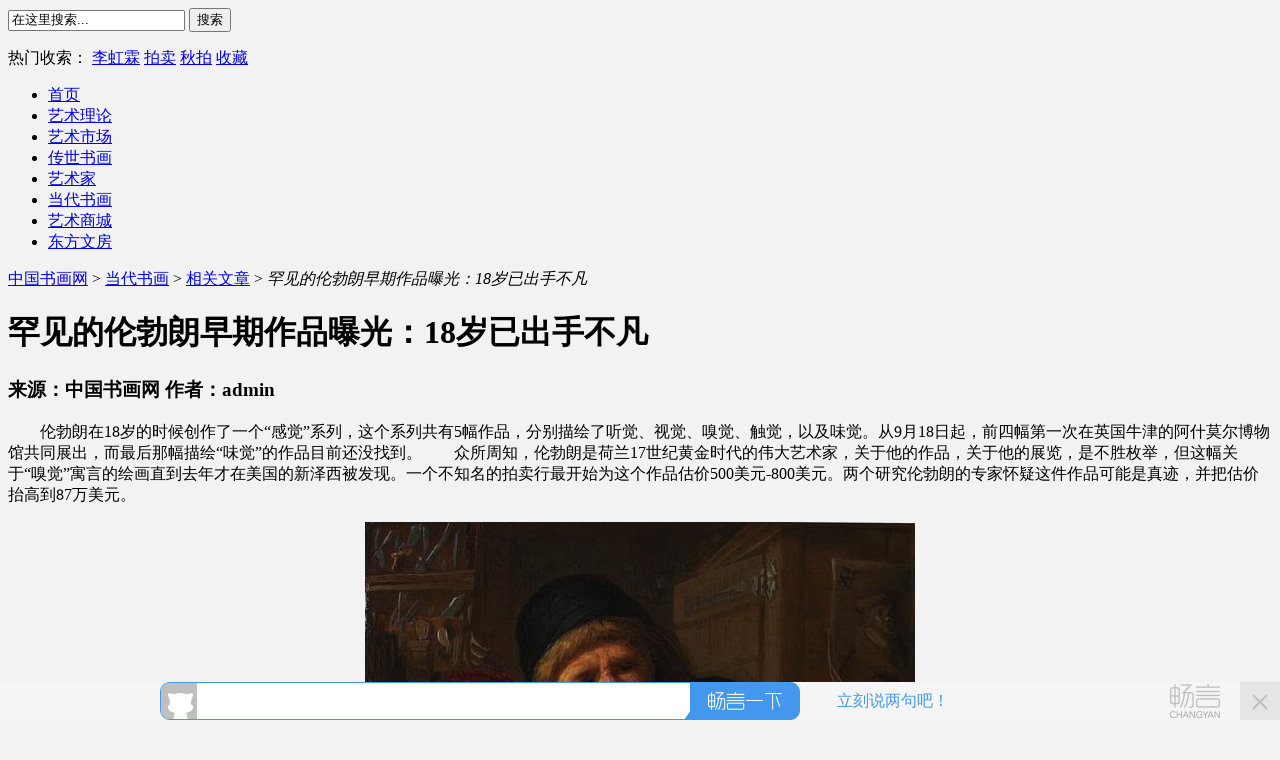

--- FILE ---
content_type: text/html
request_url: http://www.chinashj.com/sh-ddsh-xgwz/10698.html
body_size: 4427
content:
<!DOCTYPE html>
<html>
<head>
    <title>罕见的伦勃朗早期作品曝光：18岁已出手不凡 - 中国书画网</title>
    <meta name="keywords" content="罕见,的,伦勃,朗,早期,作品,曝光,18岁,已,伦勃,">
    <meta name="description" content="伦勃朗在18岁的时候创作了一个感觉系列，这个系列共有5幅作品，分别描绘了听觉、视觉、嗅觉、触觉，以及味觉。从9月18日起，前四幅第一次在英国牛津的阿什莫尔博物馆共同展出，">
    <meta charset="utf-8">
    <meta http-equiv="X-UA-Compatible" content="IE=edge">
    <meta name="viewport" content="width=device-width, initial-scale=1.0">
    <link rel="shortcut icon" href="http://www.chinashj.com/favicon.ico" type="image/x-icon"/>
    <link rel="stylesheet" type="text/css" href="http://www.chinashj.com/css/common.css">
    <link rel="stylesheet" type="text/css" href="http://www.chinashj.com/css/list_style.css">
    <!--[if lte IE 6]>
    <script type="text/javascript" src="/js/PNG.js"></script>
    <script>
        PNG.fix('*');
    </script>
    <![endif]-->
    <script type="text/javascript" src="http://www.chinashj.com/js/jquery.min.js"></script>
</head>
<body style="background:#f2f2f2 ">
<div class="wrap">
    <!--百度自动推送 start  -->
<script>
var _hmt = _hmt || [];
(function() {
  var hm = document.createElement("script");
  hm.src = "https://hm.baidu.com/hm.js?c05a3799e8c05505177ccdfe9f81300c";
  var s = document.getElementsByTagName("script")[0]; 
  s.parentNode.insertBefore(hm, s);
})();
</script>
<!--百度自动推送  end -->
<div class="allbm">
    <div class="header2">
        <div class="head2L">
            <a href="http://www.chinashj.com/" title="中国书画网" ></a> </div>
        <div class="head2R">
            <form name="formsearch" action="http://www.chinashj.com/plus/search.php" class="forms">
                <input type="hidden" name="kwtype" value="0">
                <input type="text" name="q" class="search" id="search-keyword" value="在这里搜索..."
                       onFocus="if(this.value=='在这里搜索...'){this.value='';}"
                       onBlur="if(this.value==''){this.value='在这里搜索...';}">
                <input type="submit" value="搜索" name="btn" class="btn">
            </form>
            <p class="hotp">热门收索：
                
                <a href='http://www.chinashj.com/tags.php?/%E6%9D%8E%E8%99%B9%E9%9C%96/'>李虹霖</a>
                
                <a href='http://www.chinashj.com/tags.php?/%E6%8B%8D%E5%8D%96/'>拍卖</a>
                
                <a href='http://www.chinashj.com/tags.php?/%E7%A7%8B%E6%8B%8D/'>秋拍</a>
                
                <a href='http://www.chinashj.com/tags.php?/%E6%94%B6%E8%97%8F/'>收藏</a>
                
            </p>
        </div>
        <div style="clear:both;"></div>
    </div>
</div>
<div class="allnav">
    <div class="nav">
        <ul>
            <li id="shouye"><a href="/">首页</a><span></span></li>
            <li id="c_ysll"><a href="http://www.chinashj.com/special/index_ysll.html" target="_blank">艺术理论</a><span></span></li>
            <li id="c_yssc"><a href="http://www.chinashj.com/special/index_yssc.html" target="_blank">艺术市场</a><span></span></li>
            <li id="c_cssh"><a href="http://www.chinashj.com/special/index_cssh.html" target="_blank">传世书画</a><span></span></li>
            <li id="c_yshj"><a href="http://www.chinashj.com/special/index_ysj.html" target="_blank">艺术家</a><span></span></li>
            <li id="c_ddsh"><a href="http://www.chinashj.com/special/index_ddsh.html" target="_blank">当代书画</a><span></span></li>
            <li id="c_yshc"><a href="http://www.cydf.com" target="_blank">艺术商城</a><span></span></li>
            <li id="c_dfwf"><a href="http://www.chinashj.com/plus/list.php?tid=60" target="_blank">东方文房</a><span></span></li>
            <div style="clear:both;"></div>
        </ul>
    </div>
</div>

    <div class="content">
        <div class="site_wrap4">
            <div class="site_wrap4_con">
                <div class="pathinfo">
                    <p>
                        <a href="/">中国书画网</a><a href='http://www.chinashj.com/'></a> > <a href='http://www.chinashj.com/sh-ddsh/'>当代书画</a> > <a href='http://www.chinashj.com/sh-ddsh-xgwz/'>相关文章</a> > <em>罕见的伦勃朗早期作品曝光：18岁已出手不凡</em>
                    </p>

                </div>
                <div class="ysjzp_wrap">
                    <div class="ysjzp_wrap_con">
                        <div class="zj_detail">
                            <div class="title">
                                <h1>罕见的伦勃朗早期作品曝光：18岁已出手不凡</h1>

                                <h3>来源：中国书画网 作者：admin</h3>
                            </div>
                            <div class="con">
                                <p>
	　　伦勃朗在18岁的时候创作了一个&ldquo;感觉&rdquo;系列，这个系列共有5幅作品，分别描绘了听觉、视觉、嗅觉、触觉，以及味觉。从9月18日起，前四幅第一次在英国牛津的阿什莫尔博物馆共同展出，而最后那幅描绘&ldquo;味觉&rdquo;的作品目前还没找到。　　众所周知，伦勃朗是荷兰17世纪黄金时代的伟大艺术家，关于他的作品，关于他的展览，是不胜枚举，但这幅关于&ldquo;嗅觉&rdquo;寓言的绘画直到去年才在美国的新泽西被发现。一个不知名的拍卖行最开始为这个作品估价500美元-800美元。两个研究伦勃朗的专家怀疑这件作品可能是真迹，并把估价抬高到87万美元。</p>
<center>
	<img onload="javascript:ImgReSize(this)" alt="罕见的伦勃朗早期作品曝光：18岁已出手不凡"描绘“嗅觉”的作品" src="/uploads/allimg/160921/1442513193-0.jpg" width="550" /></center>
描绘&ldquo;嗅觉&rdquo;的作品　　就是从那个时候，&ldquo;嗅觉&rdquo;作品就被纳入纽约莱顿收藏的麾下。更有趣的是，这一系列的另外两幅描绘&ldquo;听觉&rdquo;&ldquo;触觉&rdquo;的作品也在莱顿收藏的列表里。这样一来，伦勃朗描绘&ldquo;感觉&rdquo;的三幅作品竟然在莱顿收藏里重逢了。去年5月，它们还一并在盖蒂中心展出。现在，它们又飞渡重洋，与收藏在伦勃朗故乡的&ldquo;视觉&rdquo;作品一起，来到英国牛津的阿什莫尔博物馆。
<center>
	<img onload="javascript:ImgReSize(this)" alt="罕见的伦勃朗早期作品曝光：18岁已出手不凡"描绘" src="/uploads/allimg/160921/14425140G-1.jpg" width="550" /></center>
描绘&quot;听觉&quot;的作品　　伦勃朗是在1624-1625年期间创作的&ldquo;感觉&rdquo;系列，当时他还正住在荷兰莱顿。他的这些早期绘画有着北欧风俗画的传统，但这些画中的细节也蕴含着另外一层的意义。比如，在伦勃朗描绘&ldquo;视觉&rdquo;的这幅画里，一对年老的夫妇视力很差，在贩卖眼镜的商人的诱导下，正在仔细观察一副眼镜。这个画面展示了两层含义：视力与观察。　　&ldquo;伦勃朗这些早期的作品完全地展示了一个年轻艺术家的天赋和早熟&rdquo;，阿什莫尔博物馆的北欧艺术策展人说，&ldquo;刚刚18岁，伦勃朗就已经具备了用丰富的笔触细节来表现人物的性格和情感&rdquo;。
<center>
	<img onload="javascript:ImgReSize(this)" alt="罕见的伦勃朗早期作品曝光：18岁已出手不凡" src="/uploads/allimg/160921/1442513515-2.jpg" width="550" /></center>
展览现场
<p>
	&nbsp;</p>
<p>
	　　这个&ldquo;感觉&rdquo;系列的第五幅&mdash;&mdash;描绘味觉，并没有在展览上出现，因为它已经消失了将近400年，至今还没有被发现。策展人猜测，也许这幅画已经遗失或者被毁掉了。但非常有趣的是，展览现场仍然挂出了一幅空的画框，意在邀请观众猜测、想象这幅&ldquo;味觉&rdquo;作品会是什么样。</p>
<center>
	<img onload="javascript:ImgReSize(this)" alt="罕见的伦勃朗早期作品曝光：18岁已出手不凡"描绘“听觉”的作品" src="/uploads/allimg/160921/1442512451-3.jpg" width="550" /></center>
描绘&ldquo;听觉&rdquo;的作品
<center>
	<img onload="javascript:ImgReSize(this)" alt="罕见的伦勃朗早期作品曝光：18岁已出手不凡"描绘“触觉”的作品" src="/uploads/allimg/160921/1442511464-4.jpg" width="550" /></center>
描绘&ldquo;触觉&rdquo;的作品
                            </div>
                        </div>

                        <!--高速版-->
                        <!--<div id="SOHUCS"></div>
                        <script charset="utf-8" type="text/javascript"
                                src="http://changyan.sohu.com/upload/changyan.js"></script>
                        <script type="text/javascript">
                            window.changyan.api.config({
                                appid: 'cysm4QUas',
                                conf: 'prod_35c4a72466e24c402d6f73fb3d7c4f65'
                            });
                        </script>-->
                        <!--PC版-->
<div id="SOHUCS" ></div>
<script charset="utf-8" type="text/javascript" src="https://cy-cdn.kuaizhan.com/upload/changyan.js" ></script>
<script type="text/javascript">
window.changyan.api.config({
appid: 'cywRa1MFw',
conf: 'prod_862817adf8a3b07cb565610bd1d49999'
});
</script>
                    </div>
                </div>
            </div>
        </div>
    </div>
</div>
<div class="foot1">
    <div class="topzs">
        <p class="topzsp1"></p>
        <p class="topzsp2"></p>
        <p class="topzsp3"></p>
        <p class="topzsp4"></p>
        <p class="topzsp5"></p>
        <div style="clear:both;"></div>
    </div>
	

</div>

<div class="foot2">
    <div class="foot2main" style="font-weight:bolder;">
        <div class="foot2mL">
            <a href="javascript:void(0);" onClick="SetHome(this,'http://www.chinashj.com');">设为首页</a>　|　
            <a target="_blank" rel="nofollow" href="http://www.chinashj.com/wznr/904.html" >关于我们</a>　|　
            <a target="_blank" rel="nofollow" href="http://www.chinashj.com/wznr/905.html" >联系我们</a>　|　
            <a target="_blank" rel="nofollow" href="http://www.chinashj.com/wznr/906.html" >招聘信息</a>　|　
            <a href="javascript:void(0);" onClick="AddFavorite('我的网站' ,location.href)">收藏本站</a>
			
            <p></p>主编信箱：shwbjb@zgzyw.com   &nbsp;&nbsp;&nbsp;联系电话：18701276487</p>版权所有：Copyright 2004-2021 中國書畫網 CHINA PAINTING AND CALLIGRAPHY NET</p>
        </div>
        <div class="foot2mR">
            <img src="http://www.chinashj.com/images/erwm.png"><p>扫一扫　求关注</p>
        </div>
    </div>
</div>

<!--百度统计代码-->
    <script>
        var _hmt = _hmt || [];
        (function () {
            var hm = document.createElement("script");
            hm.src = "//hm.baidu.com/hm.js?5224d06705514b02b0027749d5f8f44b";
            var s = document.getElementsByTagName("script")[0];
            s.parentNode.insertBefore(hm, s);
        })();
    </script>
    <!--统计代码结束-->
   
<div class="cnzz">
    <script type="text/javascript">var cnzz_protocol = (("https:" == document.location.protocol) ? " https://" : " http://");
    document.write(unescape("%3Cspan id='cnzz_stat_icon_1257409523'%3E%3C/span%3E%3Cscript src='" + cnzz_protocol + "s11.cnzz.com/stat.php%3Fid%3D1257409523%26show%3Dpic' type='text/javascript'%3E%3C/script%3E"));</script>
</div>
</body>
</html>

--- FILE ---
content_type: application/x-javascript
request_url: https://changyan.sohu.com/api/2/user/info?callback=jQuery1707835030425099032_1769005234232&client_id=cywRa1MFw&login_terminal=PC&cy_lt=&_=1769005238383
body_size: 126
content:
jQuery1707835030425099032_1769005234232({"error_code":10207,"error_msg":"user doesn't login"})

--- FILE ---
content_type: application/x-javascript
request_url: http://changyan.sohu.com/debug/cookie?setCookie=debug_uuid=CB847E3E2C00000163B5125C1920124F;%20expires=Thu%20Jan%2021%202027%2014:20:32%20GMT+0000%20(Coordinated%20Universal%20Time);%20path=/;%20domain=.changyan.sohu.com&callback=changyan859940927&Wed%20Jan%2021%202026%2014:20:32%20GMT+0000%20(Coordinated%20Universal%20Time)
body_size: 259
content:
changyan859940927({"cookie":""})

--- FILE ---
content_type: application/x-javascript
request_url: https://changyan.sohu.com/api/2/user/info?callback=jQuery1707835030425099032_1769005234227&client_id=cywRa1MFw&login_terminal=PC&cy_lt=&_=1769005235990
body_size: 126
content:
jQuery1707835030425099032_1769005234227({"error_code":10207,"error_msg":"user doesn't login"})

--- FILE ---
content_type: application/x-javascript; charset=UTF-8
request_url: http://changyan.sohu.com/api/labs/hotnews/c/load?callback=jQuery1707835030425099032_1769005234229&client_id=cywRa1MFw&topic_id=7179751169&site_host=www.chinashj.com&_=1769005237434
body_size: 2511
content:
jQuery1707835030425099032_1769005234229({"clientId":"cywRa1MFw","css":"//changyan.sohu.com/css/??plugin/hotnews.css","html":"<div id=\"cyWrapper\" class=\"cy-wrapper\">\n    <div class=\"hotnews-header hide\" style=\"background-color:null\">\n              <ul class=\"gb-final-comm-tab1\">\n                                                        <li class=\"gb-final-tab-item\"><a id=\"hotnewsday\" class=\"current-on\"  href=\"javascript:void(0)\">天</a></li>\n                                                                                                  </ul>\n              <span style=\"color:#ffffff\">新闻排行榜</span>\n    </div>\n    <ul class=\"hotnews-list\">\n                <ul id=\"block-day\">\n                <li class=\"list-item\">\n            <span class=\"rank hide\">1</span>\n            <a href=\"javascript:void(0)\" data-url=\"http://www.chinashj.com/bxsy-qw/14638.html?_refluxos=a10\" class=\"num  hotnewsClick\">0</a>\n            <a href=\"javascript:void(0)\" data-url=\"http://www.chinashj.com/bxsy-qw/14638.html?_refluxos=a10\" class=\"content hotnewsClick\" title=\"大画家赵孟頫的前半生：娶妻纳妾 30多岁当官 \">大画家赵孟頫的前半生：娶妻纳妾 30</a>\n        </li>\n                <li class=\"list-item\">\n            <span class=\"rank hide\">2</span>\n            <a href=\"javascript:void(0)\" data-url=\"http://www.chinashj.com/pmjg/17222.html?share_token=14a4538a-0e57-4a18-9488-223004d1e934&tt_from=copy_link&utm_source=copy_link&utm_medium=toutiao_android&utm_campaign=client_share\" class=\"num  hotnewsClick\">0</a>\n            <a href=\"javascript:void(0)\" data-url=\"http://www.chinashj.com/pmjg/17222.html?share_token=14a4538a-0e57-4a18-9488-223004d1e934&tt_from=copy_link&utm_source=copy_link&utm_medium=toutiao_android&utm_campaign=client_share\" class=\"content hotnewsClick\" title=\"靳尚谊《双人体》6325万成交 \">靳尚谊《双人体》6325万成交 </a>\n        </li>\n                <li class=\"list-item\">\n            <span class=\"rank hide\">3</span>\n            <a href=\"javascript:void(0)\" data-url=\"http://www.chinashj.com/plus/view.php?aid=17304\" class=\"num  hotnewsClick\">0</a>\n            <a href=\"javascript:void(0)\" data-url=\"http://www.chinashj.com/plus/view.php?aid=17304\" class=\"content hotnewsClick\" title=\"2019年大足学国际学术研讨会暨大足石刻列入世界遗产名录20周年纪念会 \">2019年大足学国际学术研讨会暨大足</a>\n        </li>\n                <li class=\"list-item\">\n            <span class=\"rank hide\">4</span>\n            <a href=\"javascript:void(0)\" data-url=\"http://www.chinashj.com/plus/view.php?aid=14600&page=1\" class=\"num  hotnewsClick\">0</a>\n            <a href=\"javascript:void(0)\" data-url=\"http://www.chinashj.com/plus/view.php?aid=14600&page=1\" class=\"content hotnewsClick\" title=\"范治斌：写实造型与写意笔墨的交响 空灵透明的东方气质 \">范治斌：写实造型与写意笔墨的交响 空</a>\n        </li>\n                <li class=\"list-item\">\n            <span class=\"rank hide\">5</span>\n            <a href=\"javascript:void(0)\" data-url=\"http://www.chinashj.com/yssc-sc/11726.html?from=singlemessage&isappinstalled=0\" class=\"num  hotnewsClick\">0</a>\n            <a href=\"javascript:void(0)\" data-url=\"http://www.chinashj.com/yssc-sc/11726.html?from=singlemessage&isappinstalled=0\" class=\"content hotnewsClick\" title=\"“凤凰木上”法兰西学院院士作品沙龙展 \">“凤凰木上”法兰西学院院士作品沙龙展</a>\n        </li>\n                <li class=\"list-item\">\n            <span class=\"rank hide\">6</span>\n            <a href=\"javascript:void(0)\" data-url=\"http://www.chinashj.com/ysll_ysllsy/17623.html?fbclid=IwY2xjawPEqnNleHRuA2FlbQIxMQBzcnRjBmFwcF9pZAwzNTA2ODU1MzE3MjgAAR4OrJWNzPtWILbRuFgFGkGRIuL2Bn1ywyMFQovsIb8_Pa8EhdRFJnhCeR_L-g_aem_76YPAo4xHlpoDuJjt3dEjQ\" class=\"num  hotnewsClick\">0</a>\n            <a href=\"javascript:void(0)\" data-url=\"http://www.chinashj.com/ysll_ysllsy/17623.html?fbclid=IwY2xjawPEqnNleHRuA2FlbQIxMQBzcnRjBmFwcF9pZAwzNTA2ODU1MzE3MjgAAR4OrJWNzPtWILbRuFgFGkGRIuL2Bn1ywyMFQovsIb8_Pa8EhdRFJnhCeR_L-g_aem_76YPAo4xHlpoDuJjt3dEjQ\" class=\"content hotnewsClick\" title=\"奇而不怪：徐渭的书法观念与技巧 \">奇而不怪：徐渭的书法观念与技巧 </a>\n        </li>\n                <li class=\"list-item\">\n            <span class=\"rank hide\">7</span>\n            <a href=\"javascript:void(0)\" data-url=\"http://www.chinashj.com/ysll_ysllsy/16622.html?hl=en-US-u-mu-celsius\" class=\"num  hotnewsClick\">0</a>\n            <a href=\"javascript:void(0)\" data-url=\"http://www.chinashj.com/ysll_ysllsy/16622.html?hl=en-US-u-mu-celsius\" class=\"content hotnewsClick\" title=\"李虹霖：宋 陳容《六龍圖》考證 \">李虹霖：宋 陳容《六龍圖》考證 </a>\n        </li>\n                <li class=\"list-item\">\n            <span class=\"rank hide\">8</span>\n            <a href=\"javascript:void(0)\" data-url=\"http://www.chinashj.com/sh-ddsh-xgwz/7237.html?fbclid=IwZXh0bgNhZW0CMTEAc3J0YwZhcHBfaWQMMjU2MjgxMDQwNTU4AAEeu_Pf7jQDoZ4zcw04sgmngQq81BCUSf04gfEC_CKxkVmX2dlj3ZBgWty-OH4_aem_4DFAsJdVIsHhsa4I7EIGsQ\" class=\"num  hotnewsClick\">0</a>\n            <a href=\"javascript:void(0)\" data-url=\"http://www.chinashj.com/sh-ddsh-xgwz/7237.html?fbclid=IwZXh0bgNhZW0CMTEAc3J0YwZhcHBfaWQMMjU2MjgxMDQwNTU4AAEeu_Pf7jQDoZ4zcw04sgmngQq81BCUSf04gfEC_CKxkVmX2dlj3ZBgWty-OH4_aem_4DFAsJdVIsHhsa4I7EIGsQ\" class=\"content hotnewsClick\" title=\"“绝世武功：那些隐藏在现当代大画家中的武林高手（二） \">“绝世武功：那些隐藏在现当代大画家中</a>\n        </li>\n                <li class=\"list-item\">\n            <span class=\"rank hide\">9</span>\n            <a href=\"javascript:void(0)\" data-url=\"http://www.chinashj.com/plus/view.php?aid=18578&page=1\" class=\"num  hotnewsClick\">0</a>\n            <a href=\"javascript:void(0)\" data-url=\"http://www.chinashj.com/plus/view.php?aid=18578&page=1\" class=\"content hotnewsClick\" title=\"闻道未迟 艺无止境：沈鹏诗书作品展 \">闻道未迟 艺无止境：沈鹏诗书作品展 </a>\n        </li>\n                <li class=\"list-item\">\n            <span class=\"rank hide\">10</span>\n            <a href=\"javascript:void(0)\" data-url=\"http://www.chinashj.com/ysll_ysllsy/10602.html?03ae7a6cb391d6=03ae7a6cb391d6\" class=\"num  hotnewsClick\">0</a>\n            <a href=\"javascript:void(0)\" data-url=\"http://www.chinashj.com/ysll_ysllsy/10602.html?03ae7a6cb391d6=03ae7a6cb391d6\" class=\"content hotnewsClick\" title=\"小人书的兴衰 \">小人书的兴衰 </a>\n        </li>\n                </ul>\n                \n                \n            </ul>\n</div>\n","list":[{"imgUrl":"http://cy-pic.kuaizhan.com/topic_picture_8?cysign=0881f20cdc14d831020194f25ba4dbda&cyt=1769005237","topicId":"7691416477","participate":"0","count":"0","srcTitle":"大画家赵孟頫的前半生：娶妻纳妾 30多岁当官 - 中国书画网","title":"大画家赵孟頫的前半生：娶妻纳妾 30多岁当官 - 中国书画网","url":"http://www.chinashj.com/bxsy-qw/14638.html?_refluxos=a10","sid":""},{"imgUrl":"http://cy-pic.kuaizhan.com/topic_picture_17?cysign=0799d475ac0893d849807020d7290238&cyt=1769005237","topicId":"7692699104","participate":"0","count":"0","srcTitle":"靳尚谊《双人体》6325万成交 - 中国书画网","title":"靳尚谊《双人体》6325万成交 - 中国书画网","url":"http://www.chinashj.com/pmjg/17222.html?share_token=14a4538a-0e57-4a18-9488-223004d1e934&tt_from=copy_link&utm_source=copy_link&utm_medium=toutiao_android&utm_campaign=client_share","sid":""},{"imgUrl":"http://cy-pic.kuaizhan.com/topic_picture_14?cysign=4828688c926dcb46f8909ec5878d0d3c&cyt=1769005237","topicId":"7691418858","participate":"0","count":"0","srcTitle":"2019年大足学国际学术研讨会暨大足石刻列入世界遗产名录20周年纪念会 - 中国书画网","title":"2019年大足学国际学术研讨会暨大足石刻列入世界遗产名录20周年纪念会 - 中国书画网","url":"http://www.chinashj.com/plus/view.php?aid=17304","sid":""},{"imgUrl":"http://cy-pic.kuaizhan.com/topic_picture_4?cysign=2ab8b89fb9cb3320fee69334ffed89c5&cyt=1769005237","topicId":"7691226441","participate":"0","count":"0","srcTitle":"范治斌：写实造型与写意笔墨的交响 空灵透明的东方气质 - 中国书画网","title":"范治斌：写实造型与写意笔墨的交响 空灵透明的东方气质 - 中国书画网","url":"http://www.chinashj.com/plus/view.php?aid=14600&page=1","sid":""},{"imgUrl":"http://cy-pic.kuaizhan.com/topic_picture_22?cysign=37580b281e168a4f5e0bd9cecbc2a3fd&cyt=1769005237","topicId":"7692366887","participate":"0","count":"0","srcTitle":"“凤凰木上”法兰西学院院士作品沙龙展 - 中国书画网","title":"“凤凰木上”法兰西学院院士作品沙龙展 - 中国书画网","url":"http://www.chinashj.com/yssc-sc/11726.html?from=singlemessage&isappinstalled=0","sid":""},{"imgUrl":"http://cy-pic.kuaizhan.com/topic_picture_16?cysign=170af4d6c7734355b85e0c2575a55ecb&cyt=1769005237","topicId":"7691354493","participate":"0","count":"0","srcTitle":"奇而不怪：徐渭的书法观念与技巧 - 中国书画网","title":"奇而不怪：徐渭的书法观念与技巧 - 中国书画网","url":"http://www.chinashj.com/ysll_ysllsy/17623.html?fbclid=IwY2xjawPEqnNleHRuA2FlbQIxMQBzcnRjBmFwcF9pZAwzNTA2ODU1MzE3MjgAAR4OrJWNzPtWILbRuFgFGkGRIuL2Bn1ywyMFQovsIb8_Pa8EhdRFJnhCeR_L-g_aem_76YPAo4xHlpoDuJjt3dEjQ","sid":""},{"imgUrl":"http://cy-pic.kuaizhan.com/topic_picture_12?cysign=4de04f7b9e74e4021b8b061898011e6a&cyt=1769005237","topicId":"7691404967","participate":"0","count":"0","srcTitle":"“绝世武功：那些隐藏在现当代大画家中的武林高手（二） - 中国书画网","title":"“绝世武功：那些隐藏在现当代大画家中的武林高手（二） - 中国书画网","url":"http://www.chinashj.com/sh-ddsh-xgwz/7237.html?fbclid=IwZXh0bgNhZW0CMTEAc3J0YwZhcHBfaWQMMjU2MjgxMDQwNTU4AAEeu_Pf7jQDoZ4zcw04sgmngQq81BCUSf04gfEC_CKxkVmX2dlj3ZBgWty-OH4_aem_4DFAsJdVIsHhsa4I7EIGsQ","sid":""},{"imgUrl":"http://cy-pic.kuaizhan.com/topic_picture_13?cysign=32a284a9cf6f33cdcd3f766185e25464&cyt=1769005237","topicId":"7691331116","participate":"0","count":"0","srcTitle":"闻道未迟 艺无止境：沈鹏诗书作品展 - 中国书画网","title":"闻道未迟 艺无止境：沈鹏诗书作品展 - 中国书画网","url":"http://www.chinashj.com/plus/view.php?aid=18578&page=1","sid":""},{"imgUrl":"http://cy-pic.kuaizhan.com/topic_picture_5?cysign=8b122b32a16880fb36c63ec927968d18&cyt=1769005237","topicId":"7691328789","participate":"0","count":"0","srcTitle":"小人书的兴衰 - 中国书画网","title":"小人书的兴衰 - 中国书画网","url":"http://www.chinashj.com/ysll_ysllsy/10602.html?03ae7a6cb391d6=03ae7a6cb391d6","sid":""},{"imgUrl":"http://cy-pic.kuaizhan.com/topic_picture_8?cysign=0881f20cdc14d831020194f25ba4dbda&cyt=1769005237","topicId":"7692743852","participate":"0","count":"0","srcTitle":"李虹霖：宋 陳容《六龍圖》考證 - 中国书画网","title":"李虹霖：宋 陳容《六龍圖》考證 - 中国书画网","url":"http://www.chinashj.com/ysll_ysllsy/16622.html?hl=en-US-u-mu-celsius","sid":""}]});

--- FILE ---
content_type: application/x-javascript; charset=UTF-8
request_url: http://changyan.sohu.com/api/3/topic/liteload?callback=jQuery1707835030425099032_1769005234223&client_id=cywRa1MFw&topic_url=http%3A%2F%2Fwww.chinashj.com%2Fsh-ddsh-xgwz%2F10698.html&topic_title=%E7%BD%95%E8%A7%81%E7%9A%84%E4%BC%A6%E5%8B%83%E6%9C%97%E6%97%A9%E6%9C%9F%E4%BD%9C%E5%93%81%E6%9B%9D%E5%85%89%EF%BC%9A18%E5%B2%81%E5%B7%B2%E5%87%BA%E6%89%8B%E4%B8%8D%E5%87%A1+-+%E4%B8%AD%E5%9B%BD%E4%B9%A6%E7%94%BB%E7%BD%91&page_size=6&hot_size=6&_=1769005234249
body_size: 216
content:
jQuery1707835030425099032_1769005234223({"cmt_sum":0,"comments":[],"expert":[],"hots":[],"icpFrozenDate":10000000000000,"mode":0,"outer_cmt_sum":0,"participation_sum":0,"topic_id":7179751169,"total_page_no":0});

--- FILE ---
content_type: application/x-javascript
request_url: https://changyan.sohu.com/api/2/user/info?callback=jQuery1707835030425099032_1769005234233&client_id=cywRa1MFw&login_terminal=PC&cy_lt=&_=1769005244083
body_size: 126
content:
jQuery1707835030425099032_1769005234233({"error_code":10207,"error_msg":"user doesn't login"})

--- FILE ---
content_type: application/x-javascript
request_url: https://changyan.sohu.com/api/2/user/info?callback=jQuery1707835030425099032_1769005234230&client_id=cywRa1MFw&login_terminal=PC&cy_lt=&_=1769005238042
body_size: 126
content:
jQuery1707835030425099032_1769005234230({"error_code":10207,"error_msg":"user doesn't login"})

--- FILE ---
content_type: application/x-javascript; charset=UTF-8
request_url: https://changyan.sohu.com/api/3/user/collection?callback=jQuery1707835030425099032_1769005234226&topicId=7179751169&type=3&_=1769005235623
body_size: 199
content:
jQuery1707835030425099032_1769005234226({"collectioned":false,"error_code":10207,"error_msg":"user doesn't login[用户未登录]","isCollectioned":false});

--- FILE ---
content_type: application/x-javascript
request_url: http://changyan.sohu.com/debug/cookie?callback=changyan300232686
body_size: 95
content:
changyan300232686({"cookie":""})

--- FILE ---
content_type: application/x-javascript
request_url: https://changyan.sohu.com/api/2/user/info?callback=jQuery1707835030425099032_1769005234228&client_id=cywRa1MFw&login_terminal=PC&cy_lt=&_=1769005236322
body_size: 126
content:
jQuery1707835030425099032_1769005234228({"error_code":10207,"error_msg":"user doesn't login"})

--- FILE ---
content_type: application/x-javascript
request_url: https://changyan.sohu.com/api/2/user/info?callback=jQuery1707835030425099032_1769005234224&client_id=cywRa1MFw&login_terminal=PC&cy_lt=&_=1769005235604
body_size: 126
content:
jQuery1707835030425099032_1769005234224({"error_code":10207,"error_msg":"user doesn't login"})

--- FILE ---
content_type: application/x-javascript
request_url: https://changyan.sohu.com/api/2/user/info?callback=jQuery1707835030425099032_1769005234225&client_id=cywRa1MFw&login_terminal=PC&cy_lt=&_=1769005235605
body_size: 126
content:
jQuery1707835030425099032_1769005234225({"error_code":10207,"error_msg":"user doesn't login"})

--- FILE ---
content_type: application/x-javascript
request_url: https://changyan.sohu.com/api/2/user/info?callback=jQuery1707835030425099032_1769005234231&client_id=cywRa1MFw&login_terminal=PC&cy_lt=&_=1769005238049
body_size: 126
content:
jQuery1707835030425099032_1769005234231({"error_code":10207,"error_msg":"user doesn't login"})